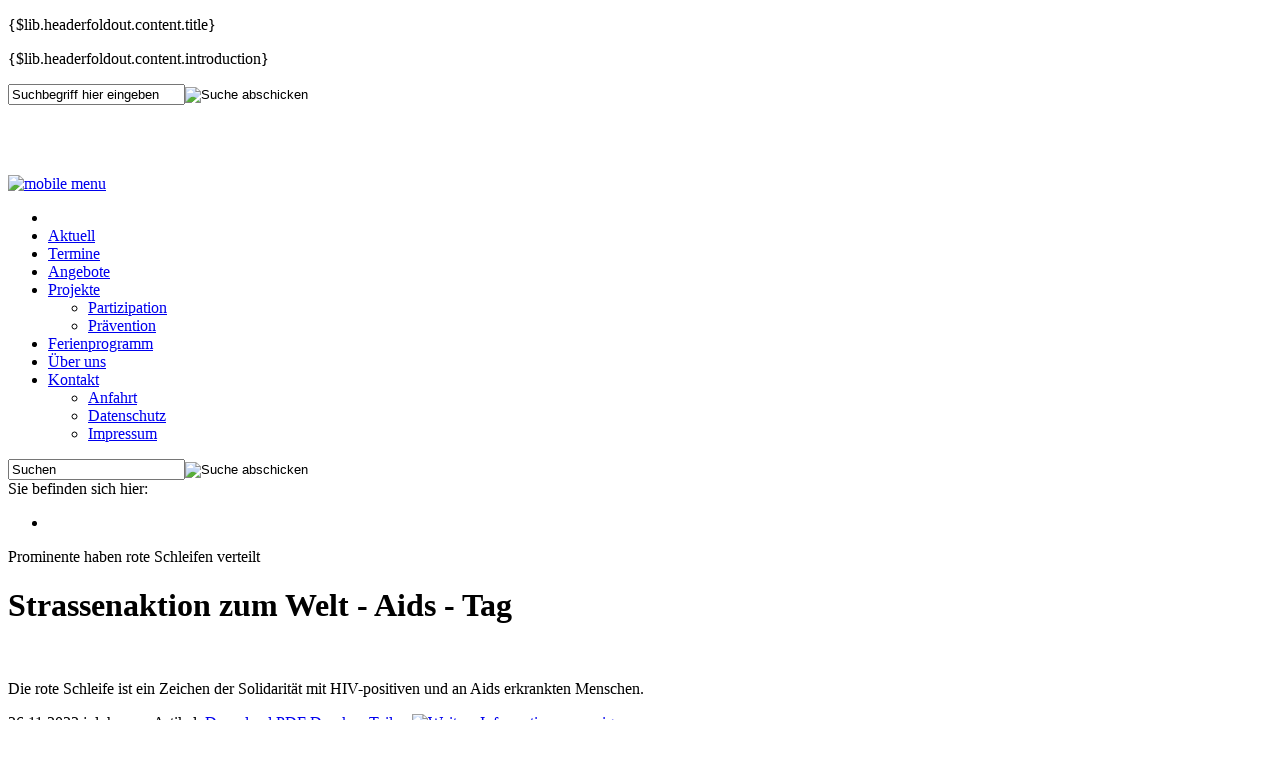

--- FILE ---
content_type: text/html; charset=utf-8
request_url: https://offene-jugendarbeit-nierstein.de/startseite/einzelansicht/news/strassenaktion-zum-welt-aids-tag.html
body_size: 12180
content:
<!DOCTYPE html>
<html lang="de" class="no-js">
<head>

<meta charset="utf-8">
<!-- 
	This website is powered by TYPO3 - inspiring people to share!
	TYPO3 is a free open source Content Management Framework initially created by Kasper Skaarhoj and licensed under GNU/GPL.
	TYPO3 is copyright 1998-2016 of Kasper Skaarhoj. Extensions are copyright of their respective owners.
	Information and contribution at http://typo3.org/
-->


<link rel="shortcut icon" href="/fileadmin/templates/images/favicon.ico" type="image/x-icon; charset=binary">
<link rel="icon" href="/fileadmin/templates/images/favicon.ico" type="image/x-icon; charset=binary">

<meta name="generator" content="TYPO3 CMS">


<link rel="stylesheet" type="text/css" href="/typo3temp/compressor/merged-989c1625eec6259b6e6d564beea37438-b05f6af851ad0a4abda62f21c05f8290.css?1730386926" media="screen">
<link rel="stylesheet" type="text/css" href="/typo3temp/compressor/merged-c6ab86b3b4ea609cf425297692b9b392-9bd62f5db36669089556383371d12644.css?1730386926" media="all">
<link rel="stylesheet" type="text/css" href="/typo3temp/compressor/merged-9aa0c4c39424f54a4fad0854912bb6f4-5f7fed3c296f238ffad2727534408850.css?1730386926" media="print">



<script src="/typo3temp/compressor/merged-03387b25a005a36a4e00c68ba845dee9-1197213a1dbece48b40faf2faf608257.js?1730386926" type="text/javascript"></script>

<script src="/typo3temp/compressor/merged-d5e1e2bfe96a2a49ce3d0b9f863cea1f-659b1611a7c10b597d493c6030bc0066.js?1730387090" type="text/javascript"></script>



<title>Strassenaktion zum Welt - Aids - Tag: EKHN &#448; Evangelische Kirche in Hessen und Nassau</title><meta name="viewport" content="width=device-width; initial-scale=1.0; maximum-scale=1.0;"><link rel="stylesheet" type="text/css" href="/fileadmin/content/jugendarbeit-nierstein/css/style.css" />
<link rel="stylesheet" type="text/css" href="/fileadmin/content/jugendarbeit-nierstein/css/style-mobile.css" />
<title>Einzelansicht - Jugendarbeit Nierstein</title>
<meta name="date" content="2026-01-21" />
<link rel="canonical" href="https://offene-jugendarbeit-nierstein.de/startseite/einzelansicht/news/strassenaktion-zum-welt-aids-tag.html" />
<link rel="stylesheet" type="text/css" href="/fileadmin/sg_cookie_optin/siteroot-428/cookieOptin.css?1683899016" media="all"><script type="application/javascript">var matomoId = 501;</script><script id="cookieOptinData" type="application/json">{"cookieGroups":[{"groupName":"essential","label":"Essentiell","description":"Essentielle Cookies werden f\u00fcr grundlegende Funktionen der Webseite ben\u00f6tigt. Dadurch ist gew\u00e4hrleistet, dass die Webseite einwandfrei funktioniert.","required":true,"cookieData":[{"Name":"be_typo_user","Provider":"TYPO3","Purpose":"Dieser Cookie wird genutzt um festzustellen ob ein Benutzer im TYPO3 Backend eingelogged ist und die Seite bearbeiten darf.","Lifetime":"Ende der Sitzung","index":0,"crdate":"1595594446","tstamp":"1596538398","pseudo":false},{"Name":"fe_typo_user","Provider":"TYPO3","Purpose":"Dieser Cookie wird genutzt um festzustellen ob ein Benutzer im TYPO3 Frontend eingelogged ist und die Seite bearbeiten darf.","Lifetime":"Ende der Sitzung","index":1,"crdate":"1595594446","tstamp":"1596538398","pseudo":false},{"Name":"PHPSESSID","Provider":"PHP","Purpose":"PHP Daten Identifikator, der gesetzt wird wenn die PHP session() Methode benutzt wird.","Lifetime":"Ende der Sitzung","index":2,"crdate":"1595594446","tstamp":"1596538398","pseudo":false},{"Name":"uid","Provider":"EKHN","Purpose":"Notwendig zum sicheren Betrieb der Webseite.","Lifetime":"Ende der Sitzung","index":3,"crdate":"1595594446","tstamp":"1596538398","pseudo":false},{"Name":"cookie_optin","Provider":"TYPO3","Purpose":"Dient zur Speicherung der Cookie Opt-In Einstellungen.","Lifetime":"30 Tage","index":4,"crdate":"1595594446","tstamp":"1665584175","pseudo":false},{"Name":"","Provider":"","Purpose":"","Lifetime":"","index":5,"crdate":"","tstamp":"","pseudo":true}],"scriptData":[],"loadingHTML":"","loadingJavaScript":""},{"groupName":"statistics","label":"Statistik","description":"Cookies zur statistischen Auswertung und Verbesserung des Angebots. Es werden keine personenbezogenen Daten erfasst.","required":false,"cookieData":[{"Name":"_pk_id.501","Provider":"Matomo","Purpose":"Einzigartige Besucher ID.","Lifetime":"13 Monate","index":0,"crdate":"1595594446","tstamp":"1595594446","pseudo":false},{"Name":"_pk_ses.501","Provider":"Matomo","Purpose":"Zur Speicherung kurzfristiger Informationen \u00fcber den Besuch.","Lifetime":"30 Minuten","index":1,"crdate":"1595594446","tstamp":"1595594446","pseudo":false},{"Name":"","Provider":"","Purpose":"","Lifetime":"","index":2,"crdate":"","tstamp":"","pseudo":true}],"scriptData":[{"title":"Matomo","script":"window._paq.push(['rememberCookieConsentGiven', 8760]);","html":"","index":0}],"loadingHTML":"","loadingJavaScript":"\/fileadmin\/sg_cookie_optin\/siteroot-428\/statistics-0.js","crdate":"1595594446","tstamp":"1683898297"},{"groupName":"iframes","label":"Externe Inhalte","description":"Wir ben\u00f6tigen Ihre Zustimmung zur Darstellung externer Medien. Unter Anderem nutzen wir YouTube.\r\nBei der Nutzung von You Tube, das u.U. auch dynamische Google Fonts nachladen kann, werden personenbezogene Daten an Google Ireland Ltd., Gordon House, Barrow Street, Dublin 4, Ireland \u00fcbertragen und k\u00f6nnen in das unsichere Drittland USA (d.h. au\u00dferhalb der Europ\u00e4ischen Union) gelangen. Diese Verarbeitung ist nur mit Ihrer Einwilligung gem\u00e4\u00df \u00a7 6 (2) DSG-EKD (analog Art. 6 Abs. 1 lit. a DSGVO) m\u00f6glich.","required":false,"cookieData":[]}],"cssData":{"color_box":"#FFFFFF","color_headline":"#373737","color_text":"#373737","color_confirmation_background":"#C9FFC9","color_confirmation_text":"#208A20","color_checkbox":"#143D59","color_checkbox_required":"#A5A5A5","color_button_all":"#A5A5A5","color_button_all_hover":"#8848BF","color_button_all_text":"#FFFFFF","color_button_specific":"#A5A5A5","color_button_specific_hover":"#8848BF","color_button_specific_text":"#FFFFFF","color_button_essential":"#A5A5A5","color_button_essential_hover":"#8848BF","color_button_essential_text":"#FFFFFF","color_button_close":"#FFFFFF","color_button_close_hover":"#FFFFFF","color_button_close_text":"#373737","color_list":"#A5A5A5","color_list_text":"#FFFFFF","color_table":"#FFFFFF","color_Table_data_text":"#373737","color_table_header":"#F3F3F3","color_table_header_text":"#373737","color_full_box":"#51277F","color_full_headline":"#FFFFFF","color_full_text":"#FFFFFF","color_full_button_close":"#143D59","color_full_button_close_hover":"#8848BF","color_full_button_close_text":"#FFFFFF","iframe_color_consent_box_background":"#D6D6D6","iframe_color_button_load_one":"#51277F","iframe_color_button_load_one_hover":"#8848BF","iframe_color_button_load_one_text":"#FFFFFF","iframe_color_open_settings":"#373737","banner_color_box":"#DDDDDD","banner_color_text":"#373737","banner_color_link_text":"#373737","banner_color_button_settings":"#A5A5A5","banner_color_button_settings_hover":"#D7D7D7","banner_color_button_settings_text":"#FFFFFF","banner_color_button_accept":"#143D59","banner_color_button_accept_hover":"#2E6B96","banner_color_button_accept_text":"#FFFFFF"},"footerLinks":[],"iFrameGroup":{"groupName":"iframes","label":"Externe Inhalte","description":"Wir ben\u00f6tigen Ihre Zustimmung zur Darstellung externer Medien. Unter Anderem nutzen wir YouTube.\r\nBei der Nutzung von You Tube, das u.U. auch dynamische Google Fonts nachladen kann, werden personenbezogene Daten an Google Ireland Ltd., Gordon House, Barrow Street, Dublin 4, Ireland \u00fcbertragen und k\u00f6nnen in das unsichere Drittland USA (d.h. au\u00dferhalb der Europ\u00e4ischen Union) gelangen. Diese Verarbeitung ist nur mit Ihrer Einwilligung gem\u00e4\u00df \u00a7 6 (2) DSG-EKD (analog Art. 6 Abs. 1 lit. a DSGVO) m\u00f6glich.","required":false,"cookieData":[]},"settings":{"banner_enable":false,"banner_position":0,"banner_show_settings_button":true,"cookie_lifetime":7,"session_only_essential_cookies":false,"iframe_enabled":true,"minify_generated_data":true,"show_button_close":false,"activate_testing_mode":false,"disable_powered_by":true,"disable_for_this_language":false,"set_cookie_for_domain":"","cookiebanner_whitelist_regex":"","banner_show_again_interval":14},"textEntries":{"header":"Datenschutzeinstellungen","description":"Auf unserer Internetseite werden eigene und Drittanbieter-Cookies (Textdateien) verwendet. Diese Cookies werden ben\u00f6tigt, um die Seite technisch zu betreiben, Ihnen einen bestm\u00f6glichen Service zu gew\u00e4hrleisten und die Leistung der Website zu verbessern.<br>\r\n<br>\r\nWir weisen darauf hin, dass einzelne Dienste auf dieser Internetseite m\u00f6glicherweise Informationen in ein unsicheres Drittland \u00fcbermitteln.<br>\r\n<br>\r\nDurch die Nutzung dieser Internetseite erkl\u00e4ren Sie sich hiermit einverstanden. Unter <a href=\"\/meta\/datenschutz.html?disableOptIn=1\" style=\"text-decoration: underline;\" target=\"_blank\">Datenschutz<\/a> erhalten Sie weitere Informationen.","accept_all_text":"Alle Cookies akzeptieren","accept_specific_text":"Speichern & schlie\u00dfen","accept_essential_text":"Nur essentielle Cookies akzeptieren","extend_box_link_text":"Weitere Informationen anzeigen","extend_box_link_text_close":"Weitere Informationen verstecken","extend_table_link_text":"Cookie-Informationen anzeigen","extend_table_link_text_close":"Cookie-Informationen verstecken","cookie_name_text":"Name","cookie_provider_text":"Anbieter","cookie_purpose_text":"Zweck","cookie_lifetime_text":"Laufzeit","iframe_button_allow_all_text":"Alle externen Inhalte dauerhaft erlauben","iframe_button_allow_one_text":"Diesen externen Inhalt einmalig erlauben","iframe_button_load_one_text":"Externen Inhalt einmalig laden","iframe_open_settings_text":"Einstellungen anzeigen","iframe_button_load_one_description":"","banner_button_accept_text":"Akzeptieren","banner_button_settings_text":"Einstellungen","banner_description":"Auf unserer Webseite werden Cookies verwendet. Einige davon werden zwingend ben\u00f6tigt, w\u00e4hrend es uns andere erm\u00f6glichen, Ihre Nutzererfahrung auf unserer Webseite zu verbessern.","save_confirmation_text":"Cookie-Einstellungen erfolgreich gespeichert"},"mustacheData":{"template":{"template_html":"<!--googleoff: index-->\r\n<div class=\"sg-cookie-optin-box\">\r\n\t{{#settings.show_button_close}}\r\n\t\t<span class=\"sg-cookie-optin-box-close-button\">\u2715<\/span>\r\n\t{{\/settings.show_button_close}}\r\n\r\n\t<strong class=\"sg-cookie-optin-box-header\">{{{textEntries.header}}}<\/strong>\r\n\t<p class=\"sg-cookie-optin-box-description\">{{{textEntries.description}}}<\/p>\r\n\r\n\t<ul class=\"sg-cookie-optin-box-cookie-list\">\r\n\t\t{{#cookieGroups}}\r\n\t\t\t<li class=\"sg-cookie-optin-box-cookie-list-item\">\r\n\t\t\t\t<input class=\"sg-cookie-optin-checkbox\"\r\n\t\t\t\t\t   id=\"sg-cookie-optin-{{groupName}}\"\r\n\t\t\t\t\t   type=\"checkbox\"\r\n\t\t\t\t\t   name=\"cookies[]\"\r\n\t\t\t\t\t   value=\"{{groupName}}\"\r\n\t\t\t\t\t   {{#required}}checked=\"1\"{{\/required}}\r\n\t\t\t\t\t   {{#required}}disabled=\"1\"{{\/required}}>\r\n\t\t\t\t<label class=\"sg-cookie-optin-checkbox-label\" for=\"sg-cookie-optin-{{groupName}}\">\r\n\t\t\t\t\t<span>{{{label}}}<\/span>\r\n\t\t\t\t<\/label>\r\n\t\t\t<\/li>\r\n\t\t{{\/cookieGroups}}\r\n\t<\/ul>\r\n\r\n\t<div class=\"sg-cookie-optin-box-button\">\r\n\t\t<button class=\"sg-cookie-optin-box-button-accept-specific\">{{{textEntries.accept_specific_text}}}<\/button>\r\n\t\t<button class=\"sg-cookie-optin-box-button-accept-essential\">{{{textEntries.accept_essential_text}}}<\/button>\r\n\t\t<button class=\"sg-cookie-optin-box-button-accept-all\">{{{textEntries.accept_all_text}}}<\/button>\r\n\t<\/div>\r\n\r\n\t<ul class=\"sg-cookie-optin-box-cookie-detail-list\">\r\n\t\t{{#cookieGroups}}\r\n\t\t\t<li class=\"sg-cookie-optin-box-cookie-detail-list-item\">\r\n\t\t\t\t<strong class=\"sg-cookie-optin-box-cookie-detail-header\">{{{label}}}<\/strong>\r\n\t\t\t\t<p class=\"sg-cookie-optin-box-cookie-detail-description\">{{{description}}}<\/p>\r\n\r\n\t\t\t\t<div class=\"sg-cookie-optin-box-cookie-detail-sublist\">\r\n\t\t\t\t\t<table>\r\n\t\t\t\t\t\t<tbody>\r\n\t\t\t\t\t\t\t{{#cookieData}}\r\n\t\t\t\t\t\t\t\t{{^pseudo}}\r\n\t\t\t\t\t\t\t\t\t{{#index}}<tr class=\"divider\"><td colspan=\"2\">&nbsp;<\/td><\/tr>{{\/index}}\r\n\t\t\t\t\t\t\t\t\t<tr>\r\n\t\t\t\t\t\t\t\t\t\t<th>{{{textEntries.cookie_name_text}}}<\/th>\r\n\t\t\t\t\t\t\t\t\t\t<td>{{{Name}}}<\/td>\r\n\t\t\t\t\t\t\t\t\t<\/tr>\r\n\t\t\t\t\t\t\t\t\t<tr>\r\n\t\t\t\t\t\t\t\t\t\t<th>{{{textEntries.cookie_provider_text}}}<\/th>\r\n\t\t\t\t\t\t\t\t\t\t<td>{{{Provider}}}<\/td>\r\n\t\t\t\t\t\t\t\t\t<\/tr>\r\n\t\t\t\t\t\t\t\t\t<tr>\r\n\t\t\t\t\t\t\t\t\t\t<th>{{{textEntries.cookie_lifetime_text}}}<\/th>\r\n\t\t\t\t\t\t\t\t\t\t<td>{{{Lifetime}}}<\/td>\r\n\t\t\t\t\t\t\t\t\t<\/tr>\r\n\t\t\t\t\t\t\t\t\t<tr>\r\n\t\t\t\t\t\t\t\t\t\t<th>{{{textEntries.cookie_purpose_text}}}<\/th>\r\n\t\t\t\t\t\t\t\t\t\t<td class=\"sg-cookie-optin-box-table-reason\">{{{Purpose}}}<\/td>\r\n\t\t\t\t\t\t\t\t\t<\/tr>\r\n\t\t\t\t\t\t\t\t{{\/pseudo}}\r\n\t\t\t\t\t\t\t{{\/cookieData}}\r\n\t\t\t\t\t\t<\/tbody>\r\n\t\t\t\t\t<\/table>\r\n\t\t\t\t<\/div>\r\n\r\n\t\t\t\t{{#cookieData}}\r\n\t\t\t\t\t{{^index}}<a class=\"sg-cookie-optin-box-sublist-open-more-link\" href=\"#\">{{{textEntries.extend_table_link_text}}}<\/a>{{\/index}}\r\n\t\t\t\t{{\/cookieData}}\r\n\t\t\t<\/li>\r\n\t\t{{\/cookieGroups}}\r\n\t<\/ul>\r\n\r\n\t<div class=\"sg-cookie-optin-box-open-more\">\r\n\t\t<a class=\"sg-cookie-optin-box-open-more-link\" href=\"#\">{{{textEntries.extend_box_link_text}}}<\/a>\r\n\t<\/div>\r\n\r\n\t<div class=\"sg-cookie-optin-box-footer\">\r\n\t\t\t<div class=\"sg-cookie-optin-box-footer-links\">\r\n                             <a class=\"sg-cookie-optin-box-footer-link\" href=\"\/meta\/impressum.html?disableOptIn=1\" target=\"_blank\">Impressum<\/a>\r\n|\r\n                              <a class=\"sg-cookie-optin-box-footer-link\" href=\"\/meta\/datenschutz.html?disableOptIn=1\" target=\"_blank\">Datenschutz<\/a>\r\n\t\t\t<\/div>\r\n\t\t<\/div>\r\n<\/div>\r\n<!--googleon: index-->\r\n","template_overwritten":"1","template_selection":"0","markup":"<!--googleoff: index-->\r\n<div class=\"sg-cookie-optin-box\">\r\n\r\n\t<strong class=\"sg-cookie-optin-box-header\">Datenschutzeinstellungen<\/strong>\r\n\t<p class=\"sg-cookie-optin-box-description\">Auf unserer Internetseite werden eigene und Drittanbieter-Cookies (Textdateien) verwendet. Diese Cookies werden ben\u00f6tigt, um die Seite technisch zu betreiben, Ihnen einen bestm\u00f6glichen Service zu gew\u00e4hrleisten und die Leistung der Website zu verbessern.<br>\r\n<br>\r\nWir weisen darauf hin, dass einzelne Dienste auf dieser Internetseite m\u00f6glicherweise Informationen in ein unsicheres Drittland \u00fcbermitteln.<br>\r\n<br>\r\nDurch die Nutzung dieser Internetseite erkl\u00e4ren Sie sich hiermit einverstanden. Unter <a href=\"\/meta\/datenschutz.html?disableOptIn=1\" style=\"text-decoration: underline;\" target=\"_blank\">Datenschutz<\/a> erhalten Sie weitere Informationen.<\/p>\r\n\r\n\t<ul class=\"sg-cookie-optin-box-cookie-list\">\r\n\t\t\t<li class=\"sg-cookie-optin-box-cookie-list-item\">\r\n\t\t\t\t<input class=\"sg-cookie-optin-checkbox\"\r\n\t\t\t\t\t   id=\"sg-cookie-optin-essential\"\r\n\t\t\t\t\t   type=\"checkbox\"\r\n\t\t\t\t\t   name=\"cookies[]\"\r\n\t\t\t\t\t   value=\"essential\"\r\n\t\t\t\t\t   checked=\"1\"\r\n\t\t\t\t\t   disabled=\"1\">\r\n\t\t\t\t<label class=\"sg-cookie-optin-checkbox-label\" for=\"sg-cookie-optin-essential\">\r\n\t\t\t\t\t<span>Essentiell<\/span>\r\n\t\t\t\t<\/label>\r\n\t\t\t<\/li>\r\n\t\t\t<li class=\"sg-cookie-optin-box-cookie-list-item\">\r\n\t\t\t\t<input class=\"sg-cookie-optin-checkbox\"\r\n\t\t\t\t\t   id=\"sg-cookie-optin-statistics\"\r\n\t\t\t\t\t   type=\"checkbox\"\r\n\t\t\t\t\t   name=\"cookies[]\"\r\n\t\t\t\t\t   value=\"statistics\"\r\n\t\t\t\t\t   \r\n\t\t\t\t\t   >\r\n\t\t\t\t<label class=\"sg-cookie-optin-checkbox-label\" for=\"sg-cookie-optin-statistics\">\r\n\t\t\t\t\t<span>Statistik<\/span>\r\n\t\t\t\t<\/label>\r\n\t\t\t<\/li>\r\n\t\t\t<li class=\"sg-cookie-optin-box-cookie-list-item\">\r\n\t\t\t\t<input class=\"sg-cookie-optin-checkbox\"\r\n\t\t\t\t\t   id=\"sg-cookie-optin-iframes\"\r\n\t\t\t\t\t   type=\"checkbox\"\r\n\t\t\t\t\t   name=\"cookies[]\"\r\n\t\t\t\t\t   value=\"iframes\"\r\n\t\t\t\t\t   \r\n\t\t\t\t\t   >\r\n\t\t\t\t<label class=\"sg-cookie-optin-checkbox-label\" for=\"sg-cookie-optin-iframes\">\r\n\t\t\t\t\t<span>Externe Inhalte<\/span>\r\n\t\t\t\t<\/label>\r\n\t\t\t<\/li>\r\n\t<\/ul>\r\n\r\n\t<div class=\"sg-cookie-optin-box-button\">\r\n\t\t<button class=\"sg-cookie-optin-box-button-accept-specific\">Speichern & schlie\u00dfen<\/button>\r\n\t\t<button class=\"sg-cookie-optin-box-button-accept-essential\">Nur essentielle Cookies akzeptieren<\/button>\r\n\t\t<button class=\"sg-cookie-optin-box-button-accept-all\">Alle Cookies akzeptieren<\/button>\r\n\t<\/div>\r\n\r\n\t<ul class=\"sg-cookie-optin-box-cookie-detail-list\">\r\n\t\t\t<li class=\"sg-cookie-optin-box-cookie-detail-list-item\">\r\n\t\t\t\t<strong class=\"sg-cookie-optin-box-cookie-detail-header\">Essentiell<\/strong>\r\n\t\t\t\t<p class=\"sg-cookie-optin-box-cookie-detail-description\">Essentielle Cookies werden f\u00fcr grundlegende Funktionen der Webseite ben\u00f6tigt. Dadurch ist gew\u00e4hrleistet, dass die Webseite einwandfrei funktioniert.<\/p>\r\n\r\n\t\t\t\t<div class=\"sg-cookie-optin-box-cookie-detail-sublist\">\r\n\t\t\t\t\t<table>\r\n\t\t\t\t\t\t<tbody>\r\n\t\t\t\t\t\t\t\t\t\r\n\t\t\t\t\t\t\t\t\t<tr>\r\n\t\t\t\t\t\t\t\t\t\t<th>Name<\/th>\r\n\t\t\t\t\t\t\t\t\t\t<td>be_typo_user<\/td>\r\n\t\t\t\t\t\t\t\t\t<\/tr>\r\n\t\t\t\t\t\t\t\t\t<tr>\r\n\t\t\t\t\t\t\t\t\t\t<th>Anbieter<\/th>\r\n\t\t\t\t\t\t\t\t\t\t<td>TYPO3<\/td>\r\n\t\t\t\t\t\t\t\t\t<\/tr>\r\n\t\t\t\t\t\t\t\t\t<tr>\r\n\t\t\t\t\t\t\t\t\t\t<th>Laufzeit<\/th>\r\n\t\t\t\t\t\t\t\t\t\t<td>Ende der Sitzung<\/td>\r\n\t\t\t\t\t\t\t\t\t<\/tr>\r\n\t\t\t\t\t\t\t\t\t<tr>\r\n\t\t\t\t\t\t\t\t\t\t<th>Zweck<\/th>\r\n\t\t\t\t\t\t\t\t\t\t<td class=\"sg-cookie-optin-box-table-reason\">Dieser Cookie wird genutzt um festzustellen ob ein Benutzer im TYPO3 Backend eingelogged ist und die Seite bearbeiten darf.<\/td>\r\n\t\t\t\t\t\t\t\t\t<\/tr>\r\n\t\t\t\t\t\t\t\t\t<tr class=\"divider\"><td colspan=\"2\">&nbsp;<\/td><\/tr>\r\n\t\t\t\t\t\t\t\t\t<tr>\r\n\t\t\t\t\t\t\t\t\t\t<th>Name<\/th>\r\n\t\t\t\t\t\t\t\t\t\t<td>fe_typo_user<\/td>\r\n\t\t\t\t\t\t\t\t\t<\/tr>\r\n\t\t\t\t\t\t\t\t\t<tr>\r\n\t\t\t\t\t\t\t\t\t\t<th>Anbieter<\/th>\r\n\t\t\t\t\t\t\t\t\t\t<td>TYPO3<\/td>\r\n\t\t\t\t\t\t\t\t\t<\/tr>\r\n\t\t\t\t\t\t\t\t\t<tr>\r\n\t\t\t\t\t\t\t\t\t\t<th>Laufzeit<\/th>\r\n\t\t\t\t\t\t\t\t\t\t<td>Ende der Sitzung<\/td>\r\n\t\t\t\t\t\t\t\t\t<\/tr>\r\n\t\t\t\t\t\t\t\t\t<tr>\r\n\t\t\t\t\t\t\t\t\t\t<th>Zweck<\/th>\r\n\t\t\t\t\t\t\t\t\t\t<td class=\"sg-cookie-optin-box-table-reason\">Dieser Cookie wird genutzt um festzustellen ob ein Benutzer im TYPO3 Frontend eingelogged ist und die Seite bearbeiten darf.<\/td>\r\n\t\t\t\t\t\t\t\t\t<\/tr>\r\n\t\t\t\t\t\t\t\t\t<tr class=\"divider\"><td colspan=\"2\">&nbsp;<\/td><\/tr>\r\n\t\t\t\t\t\t\t\t\t<tr>\r\n\t\t\t\t\t\t\t\t\t\t<th>Name<\/th>\r\n\t\t\t\t\t\t\t\t\t\t<td>PHPSESSID<\/td>\r\n\t\t\t\t\t\t\t\t\t<\/tr>\r\n\t\t\t\t\t\t\t\t\t<tr>\r\n\t\t\t\t\t\t\t\t\t\t<th>Anbieter<\/th>\r\n\t\t\t\t\t\t\t\t\t\t<td>PHP<\/td>\r\n\t\t\t\t\t\t\t\t\t<\/tr>\r\n\t\t\t\t\t\t\t\t\t<tr>\r\n\t\t\t\t\t\t\t\t\t\t<th>Laufzeit<\/th>\r\n\t\t\t\t\t\t\t\t\t\t<td>Ende der Sitzung<\/td>\r\n\t\t\t\t\t\t\t\t\t<\/tr>\r\n\t\t\t\t\t\t\t\t\t<tr>\r\n\t\t\t\t\t\t\t\t\t\t<th>Zweck<\/th>\r\n\t\t\t\t\t\t\t\t\t\t<td class=\"sg-cookie-optin-box-table-reason\">PHP Daten Identifikator, der gesetzt wird wenn die PHP session() Methode benutzt wird.<\/td>\r\n\t\t\t\t\t\t\t\t\t<\/tr>\r\n\t\t\t\t\t\t\t\t\t<tr class=\"divider\"><td colspan=\"2\">&nbsp;<\/td><\/tr>\r\n\t\t\t\t\t\t\t\t\t<tr>\r\n\t\t\t\t\t\t\t\t\t\t<th>Name<\/th>\r\n\t\t\t\t\t\t\t\t\t\t<td>uid<\/td>\r\n\t\t\t\t\t\t\t\t\t<\/tr>\r\n\t\t\t\t\t\t\t\t\t<tr>\r\n\t\t\t\t\t\t\t\t\t\t<th>Anbieter<\/th>\r\n\t\t\t\t\t\t\t\t\t\t<td>EKHN<\/td>\r\n\t\t\t\t\t\t\t\t\t<\/tr>\r\n\t\t\t\t\t\t\t\t\t<tr>\r\n\t\t\t\t\t\t\t\t\t\t<th>Laufzeit<\/th>\r\n\t\t\t\t\t\t\t\t\t\t<td>Ende der Sitzung<\/td>\r\n\t\t\t\t\t\t\t\t\t<\/tr>\r\n\t\t\t\t\t\t\t\t\t<tr>\r\n\t\t\t\t\t\t\t\t\t\t<th>Zweck<\/th>\r\n\t\t\t\t\t\t\t\t\t\t<td class=\"sg-cookie-optin-box-table-reason\">Notwendig zum sicheren Betrieb der Webseite.<\/td>\r\n\t\t\t\t\t\t\t\t\t<\/tr>\r\n\t\t\t\t\t\t\t\t\t<tr class=\"divider\"><td colspan=\"2\">&nbsp;<\/td><\/tr>\r\n\t\t\t\t\t\t\t\t\t<tr>\r\n\t\t\t\t\t\t\t\t\t\t<th>Name<\/th>\r\n\t\t\t\t\t\t\t\t\t\t<td>cookie_optin<\/td>\r\n\t\t\t\t\t\t\t\t\t<\/tr>\r\n\t\t\t\t\t\t\t\t\t<tr>\r\n\t\t\t\t\t\t\t\t\t\t<th>Anbieter<\/th>\r\n\t\t\t\t\t\t\t\t\t\t<td>TYPO3<\/td>\r\n\t\t\t\t\t\t\t\t\t<\/tr>\r\n\t\t\t\t\t\t\t\t\t<tr>\r\n\t\t\t\t\t\t\t\t\t\t<th>Laufzeit<\/th>\r\n\t\t\t\t\t\t\t\t\t\t<td>30 Tage<\/td>\r\n\t\t\t\t\t\t\t\t\t<\/tr>\r\n\t\t\t\t\t\t\t\t\t<tr>\r\n\t\t\t\t\t\t\t\t\t\t<th>Zweck<\/th>\r\n\t\t\t\t\t\t\t\t\t\t<td class=\"sg-cookie-optin-box-table-reason\">Dient zur Speicherung der Cookie Opt-In Einstellungen.<\/td>\r\n\t\t\t\t\t\t\t\t\t<\/tr>\r\n\t\t\t\t\t\t<\/tbody>\r\n\t\t\t\t\t<\/table>\r\n\t\t\t\t<\/div>\r\n\r\n\t\t\t\t\t<a class=\"sg-cookie-optin-box-sublist-open-more-link\" href=\"#\">Cookie-Informationen anzeigen<\/a>\r\n\t\t\t\t\t\r\n\t\t\t\t\t\r\n\t\t\t\t\t\r\n\t\t\t\t\t\r\n\t\t\t\t\t\r\n\t\t\t<\/li>\r\n\t\t\t<li class=\"sg-cookie-optin-box-cookie-detail-list-item\">\r\n\t\t\t\t<strong class=\"sg-cookie-optin-box-cookie-detail-header\">Statistik<\/strong>\r\n\t\t\t\t<p class=\"sg-cookie-optin-box-cookie-detail-description\">Cookies zur statistischen Auswertung und Verbesserung des Angebots. Es werden keine personenbezogenen Daten erfasst.<\/p>\r\n\r\n\t\t\t\t<div class=\"sg-cookie-optin-box-cookie-detail-sublist\">\r\n\t\t\t\t\t<table>\r\n\t\t\t\t\t\t<tbody>\r\n\t\t\t\t\t\t\t\t\t\r\n\t\t\t\t\t\t\t\t\t<tr>\r\n\t\t\t\t\t\t\t\t\t\t<th>Name<\/th>\r\n\t\t\t\t\t\t\t\t\t\t<td>_pk_id.501<\/td>\r\n\t\t\t\t\t\t\t\t\t<\/tr>\r\n\t\t\t\t\t\t\t\t\t<tr>\r\n\t\t\t\t\t\t\t\t\t\t<th>Anbieter<\/th>\r\n\t\t\t\t\t\t\t\t\t\t<td>Matomo<\/td>\r\n\t\t\t\t\t\t\t\t\t<\/tr>\r\n\t\t\t\t\t\t\t\t\t<tr>\r\n\t\t\t\t\t\t\t\t\t\t<th>Laufzeit<\/th>\r\n\t\t\t\t\t\t\t\t\t\t<td>13 Monate<\/td>\r\n\t\t\t\t\t\t\t\t\t<\/tr>\r\n\t\t\t\t\t\t\t\t\t<tr>\r\n\t\t\t\t\t\t\t\t\t\t<th>Zweck<\/th>\r\n\t\t\t\t\t\t\t\t\t\t<td class=\"sg-cookie-optin-box-table-reason\">Einzigartige Besucher ID.<\/td>\r\n\t\t\t\t\t\t\t\t\t<\/tr>\r\n\t\t\t\t\t\t\t\t\t<tr class=\"divider\"><td colspan=\"2\">&nbsp;<\/td><\/tr>\r\n\t\t\t\t\t\t\t\t\t<tr>\r\n\t\t\t\t\t\t\t\t\t\t<th>Name<\/th>\r\n\t\t\t\t\t\t\t\t\t\t<td>_pk_ses.501<\/td>\r\n\t\t\t\t\t\t\t\t\t<\/tr>\r\n\t\t\t\t\t\t\t\t\t<tr>\r\n\t\t\t\t\t\t\t\t\t\t<th>Anbieter<\/th>\r\n\t\t\t\t\t\t\t\t\t\t<td>Matomo<\/td>\r\n\t\t\t\t\t\t\t\t\t<\/tr>\r\n\t\t\t\t\t\t\t\t\t<tr>\r\n\t\t\t\t\t\t\t\t\t\t<th>Laufzeit<\/th>\r\n\t\t\t\t\t\t\t\t\t\t<td>30 Minuten<\/td>\r\n\t\t\t\t\t\t\t\t\t<\/tr>\r\n\t\t\t\t\t\t\t\t\t<tr>\r\n\t\t\t\t\t\t\t\t\t\t<th>Zweck<\/th>\r\n\t\t\t\t\t\t\t\t\t\t<td class=\"sg-cookie-optin-box-table-reason\">Zur Speicherung kurzfristiger Informationen \u00fcber den Besuch.<\/td>\r\n\t\t\t\t\t\t\t\t\t<\/tr>\r\n\t\t\t\t\t\t<\/tbody>\r\n\t\t\t\t\t<\/table>\r\n\t\t\t\t<\/div>\r\n\r\n\t\t\t\t\t<a class=\"sg-cookie-optin-box-sublist-open-more-link\" href=\"#\">Cookie-Informationen anzeigen<\/a>\r\n\t\t\t\t\t\r\n\t\t\t\t\t\r\n\t\t\t<\/li>\r\n\t\t\t<li class=\"sg-cookie-optin-box-cookie-detail-list-item\">\r\n\t\t\t\t<strong class=\"sg-cookie-optin-box-cookie-detail-header\">Externe Inhalte<\/strong>\r\n\t\t\t\t<p class=\"sg-cookie-optin-box-cookie-detail-description\">Wir ben\u00f6tigen Ihre Zustimmung zur Darstellung externer Medien. Unter Anderem nutzen wir YouTube.\r\nBei der Nutzung von You Tube, das u.U. auch dynamische Google Fonts nachladen kann, werden personenbezogene Daten an Google Ireland Ltd., Gordon House, Barrow Street, Dublin 4, Ireland \u00fcbertragen und k\u00f6nnen in das unsichere Drittland USA (d.h. au\u00dferhalb der Europ\u00e4ischen Union) gelangen. Diese Verarbeitung ist nur mit Ihrer Einwilligung gem\u00e4\u00df \u00a7 6 (2) DSG-EKD (analog Art. 6 Abs. 1 lit. a DSGVO) m\u00f6glich.<\/p>\r\n\r\n\t\t\t\t<div class=\"sg-cookie-optin-box-cookie-detail-sublist\">\r\n\t\t\t\t\t<table>\r\n\t\t\t\t\t\t<tbody>\r\n\t\t\t\t\t\t<\/tbody>\r\n\t\t\t\t\t<\/table>\r\n\t\t\t\t<\/div>\r\n\r\n\t\t\t<\/li>\r\n\t<\/ul>\r\n\r\n\t<div class=\"sg-cookie-optin-box-open-more\">\r\n\t\t<a class=\"sg-cookie-optin-box-open-more-link\" href=\"#\">Weitere Informationen anzeigen<\/a>\r\n\t<\/div>\r\n\r\n\t<div class=\"sg-cookie-optin-box-footer\">\r\n\t\t\t<div class=\"sg-cookie-optin-box-footer-links\">\r\n                             <a class=\"sg-cookie-optin-box-footer-link\" href=\"\/meta\/impressum.html?disableOptIn=1\" target=\"_blank\">Impressum<\/a>\r\n|\r\n                              <a class=\"sg-cookie-optin-box-footer-link\" href=\"\/meta\/datenschutz.html?disableOptIn=1\" target=\"_blank\">Datenschutz<\/a>\r\n\t\t\t<\/div>\r\n\t\t<\/div>\r\n<\/div>\r\n<!--googleon: index-->\r\n"},"banner":{"banner_html":"<div class=\"sg-cookie-optin-banner {{^settings.banner_position}}sg-cookie-optin-banner-bottom{{\/settings.banner_position}}\">\n\t<div class=\"sg-cookie-optin-box\">\n\t\t<div class=\"sg-cookie-optin-banner-content\">\n\t\t\t<p class=\"sg-cookie-optin-banner-description\">\n\t\t\t\t{{{textEntries.banner_description}}}\n\n\t\t\t\t{{#footerLinks}}\n\t\t\t\t\t{{#index}}\n\t\t\t\t\t\t(\n\t\t\t\t\t{{\/index}}\n\t\t\t\t{{\/footerLinks}}\n\n\t\t\t\t{{#footerLinks}}\n\t\t\t\t\t{{#index}}\n\t\t\t\t\t\t<span class=\"sg-cookie-optin-box-footer-divider\"> | <\/span>\n\t\t\t\t\t{{\/index}}\n\n\t\t\t\t\t<a class=\"sg-cookie-optin-box-footer-link\" href=\"{{url}}\" target=\"_blank\">{{{name}}}<\/a>\n\t\t\t\t{{\/footerLinks}}\n\n\t\t\t\t{{#footerLinks}}\n\t\t\t\t\t{{#index}}\n\t\t\t\t\t\t)\n\t\t\t\t\t{{\/index}}\n\t\t\t\t{{\/footerLinks}}\n\t\t\t<\/p>\n\n\t\t\t<div class=\"sg-cookie-optin-banner-button\">\n\t\t\t\t{{#settings.banner_show_settings_button}}\n\t\t\t\t\t<button class=\"sg-cookie-optin-banner-button-settings\">{{{textEntries.banner_button_settings_text}}}<\/button>\n\t\t\t\t{{\/settings.banner_show_settings_button}}\n\n\t\t\t\t<button class=\"sg-cookie-optin-banner-button-accept\">{{{textEntries.banner_button_accept_text}}}<\/button>\n\t\t\t<\/div>\n\t\t<\/div>\n\t<\/div>\n<\/div>\n","banner_overwritten":"0","banner_selection":"0","markup":"<div class=\"sg-cookie-optin-banner sg-cookie-optin-banner-bottom\">\n\t<div class=\"sg-cookie-optin-box\">\n\t\t<div class=\"sg-cookie-optin-banner-content\">\n\t\t\t<p class=\"sg-cookie-optin-banner-description\">\n\t\t\t\tAuf unserer Webseite werden Cookies verwendet. Einige davon werden zwingend ben\u00f6tigt, w\u00e4hrend es uns andere erm\u00f6glichen, Ihre Nutzererfahrung auf unserer Webseite zu verbessern.\n\n\n\n\t\t\t<\/p>\n\n\t\t\t<div class=\"sg-cookie-optin-banner-button\">\n\t\t\t\t\t<button class=\"sg-cookie-optin-banner-button-settings\">Einstellungen<\/button>\n\n\t\t\t\t<button class=\"sg-cookie-optin-banner-button-accept\">Akzeptieren<\/button>\n\t\t\t<\/div>\n\t\t<\/div>\n\t<\/div>\n<\/div>\n"},"iframe":{"iframe_html":"<div class=\"sg-cookie-optin-box\">\r\n\t{{#settings.show_button_close}}\r\n\t\t<span class=\"sg-cookie-optin-box-close-button\">\u2715<\/span>\r\n\t{{\/settings.show_button_close}}\r\n\r\n\t<strong class=\"sg-cookie-optin-box-header\">{{{iFrameGroup.label}}}<\/strong>\r\n\t<p class=\"sg-cookie-optin-box-description\">{{{iFrameGroup.description}}}<\/p>\r\n\r\n\t<div class=\"sg-cookie-optin-box-button\">\r\n\t\t<button class=\"sg-cookie-optin-box-button-accept-all\" style=\"background-color: #A5A5A5;\">{{{textEntries.iframe_button_allow_all_text}}}<\/button>\r\n\t\t<button class=\"sg-cookie-optin-box-button-accept-specific\" style=\"background-color: #A5A5A5;\">{{{textEntries.iframe_button_allow_one_text}}}<\/button>\r\n\t\t<button onClick=\"SgCookieOptin.hideCookieOptIn(); return false;\" style=\"display: block; width: 100%; cursor: pointer; padding: 10px 0; margin: 0 0 10px 0; color: #FFF; font-size: 16px; text-align: center; background-color: #A5A5A5; border-radius: 5px;\">Abbrechen<\/button>\r\n\t<\/div>\r\n\r\n\t<p class=\"sg-cookie-optin-box-flash-message\"><\/p>\r\n\r\n\t<div class=\"sg-cookie-optin-box-footer\">\r\n\r\n\t\t<div class=\"sg-cookie-optin-box-footer-links\">\r\n\t\t\t<div class=\"sg-cookie-optin-box-footer-links\">\r\n                             <a class=\"sg-cookie-optin-box-footer-link\" href=\"\/meta\/impressum.html?disableOptIn=1\" target=\"_blank\">Impressum<\/a>\r\n|\r\n                              <a class=\"sg-cookie-optin-box-footer-link\" href=\"\/meta\/datenschutz.html?disableOptIn=1\" target=\"_blank\">Datenschutz<\/a>\r\n\t\t\t<\/div>\r\n\t\t\t{{#footerLinks}}\r\n\t\t\t{{#index}}\r\n\t\t\t<span class=\"sg-cookie-optin-box-footer-divider\"> | <\/span>\r\n\t\t\t{{\/index}}\r\n\t\t\t<a class=\"sg-cookie-optin-box-footer-link\" href=\"{{url}}\" target=\"_blank\">{{{name}}}<\/a>\r\n\t\t\t{{\/footerLinks}}\r\n\t\t<\/div>\r\n\t<\/div>\r\n<\/div>","iframe_overwritten":"1","iframe_selection":"0","markup":"<div class=\"sg-cookie-optin-box\">\r\n\r\n\t<strong class=\"sg-cookie-optin-box-header\">Externe Inhalte<\/strong>\r\n\t<p class=\"sg-cookie-optin-box-description\">Wir ben\u00f6tigen Ihre Zustimmung zur Darstellung externer Medien. Unter Anderem nutzen wir YouTube.\r\nBei der Nutzung von You Tube, das u.U. auch dynamische Google Fonts nachladen kann, werden personenbezogene Daten an Google Ireland Ltd., Gordon House, Barrow Street, Dublin 4, Ireland \u00fcbertragen und k\u00f6nnen in das unsichere Drittland USA (d.h. au\u00dferhalb der Europ\u00e4ischen Union) gelangen. Diese Verarbeitung ist nur mit Ihrer Einwilligung gem\u00e4\u00df \u00a7 6 (2) DSG-EKD (analog Art. 6 Abs. 1 lit. a DSGVO) m\u00f6glich.<\/p>\r\n\r\n\t<div class=\"sg-cookie-optin-box-button\">\r\n\t\t<button class=\"sg-cookie-optin-box-button-accept-all\" style=\"background-color: #A5A5A5;\">Alle externen Inhalte dauerhaft erlauben<\/button>\r\n\t\t<button class=\"sg-cookie-optin-box-button-accept-specific\" style=\"background-color: #A5A5A5;\">Diesen externen Inhalt einmalig erlauben<\/button>\r\n\t\t<button onClick=\"SgCookieOptin.hideCookieOptIn(); return false;\" style=\"display: block; width: 100%; cursor: pointer; padding: 10px 0; margin: 0 0 10px 0; color: #FFF; font-size: 16px; text-align: center; background-color: #A5A5A5; border-radius: 5px;\">Abbrechen<\/button>\r\n\t<\/div>\r\n\r\n\t<p class=\"sg-cookie-optin-box-flash-message\"><\/p>\r\n\r\n\t<div class=\"sg-cookie-optin-box-footer\">\r\n\r\n\t\t<div class=\"sg-cookie-optin-box-footer-links\">\r\n\t\t\t<div class=\"sg-cookie-optin-box-footer-links\">\r\n                             <a class=\"sg-cookie-optin-box-footer-link\" href=\"\/meta\/impressum.html?disableOptIn=1\" target=\"_blank\">Impressum<\/a>\r\n|\r\n                              <a class=\"sg-cookie-optin-box-footer-link\" href=\"\/meta\/datenschutz.html?disableOptIn=1\" target=\"_blank\">Datenschutz<\/a>\r\n\t\t\t<\/div>\r\n\t\t<\/div>\r\n\t<\/div>\r\n<\/div>"},"iframeReplacement":{"iframe_replacement_html":"<div>\r\n<strong style=\"text-decoration: underline;\">Ihre Zustimmung ist erforderlich<\/strong>\r\n<p class=\"sg-cookie-optin-box-description\" style=\"text-align: left; margin-top: 0;\">\r\nUm externe Inhalte anzeigen zu k\u00f6nnen, ben\u00f6tigen wir aus Datenschutzgr\u00fcnden Ihre Zustimmung! Weiteres entnehmen Sie bitte unserer <a class=\"sg-cookie-optin-box-footer-link\" href=\"\/meta\/datenschutz.html?disableOptIn=1\" target=\"_blank\" style=\"font-size: unset;\">Datenschutzerkl\u00e4rung<\/a>\r\n<\/p><\/div>\r\n<button class=\"sg-cookie-optin-iframe-consent-accept\" style=\"padding: 10px;\">{{{textEntries.iframe_button_load_one_text}}}<\/button>\r\n<a class=\"sg-cookie-optin-iframe-consent-link\" style=\"padding: 0;\">{{{textEntries.iframe_open_settings_text}}}<\/a>","iframe_replacement_overwritten":"1","iframe_replacement_selection":"0","markup":"<div>\r\n<strong style=\"text-decoration: underline;\">Ihre Zustimmung ist erforderlich<\/strong>\r\n<p class=\"sg-cookie-optin-box-description\" style=\"text-align: left; margin-top: 0;\">\r\nUm externe Inhalte anzeigen zu k\u00f6nnen, ben\u00f6tigen wir aus Datenschutzgr\u00fcnden Ihre Zustimmung! Weiteres entnehmen Sie bitte unserer <a class=\"sg-cookie-optin-box-footer-link\" href=\"\/meta\/datenschutz.html?disableOptIn=1\" target=\"_blank\" style=\"font-size: unset;\">Datenschutzerkl\u00e4rung<\/a>\r\n<\/p><\/div>\r\n<button class=\"sg-cookie-optin-iframe-consent-accept\" style=\"padding: 10px;\">Externen Inhalt einmalig laden<\/button>\r\n<a class=\"sg-cookie-optin-iframe-consent-link\" style=\"padding: 0;\">Einstellungen anzeigen<\/a>"},"iframeWhitelist":{"iframe_whitelist_regex":"^https:\\\/\\\/www\\.google\\.com\\\/recaptcha\\\/\r\n^https:\\\/\\\/(.*)\\.ekhn\\.de\r\n^https:\\\/\\\/ekhn\\.de\r\n^https:\\\/\\\/(.*)\\.twingle\\.de\r\n^https:\\\/\\\/app\\.iiq-check\\.de","iframe_whitelist_overwritten":"1","iframe_whitelist_selection":"0","markup":"^https:\\\/\\\/www\\.google\\.com\\\/recaptcha\\\/\r\n^https:\\\/\\\/(.*)\\.ekhn\\.de\r\n^https:\\\/\\\/ekhn\\.de\r\n^https:\\\/\\\/(.*)\\.twingle\\.de\r\n^https:\\\/\\\/app\\.iiq-check\\.de"}}}</script><script src="/fileadmin/sg_cookie_optin/siteroot-428/cookieOptin.js" type="text/javascript" data-ignore="1"></script>


</head>
<body id="deanery" class="ekhn" style="background-image: url('//offene-jugendarbeit-nierstein.de/fileadmin/content/jugendarbeit-nierstein/layout/background.jpg');background-repeat: no-repeat;background-attachment: fixed;">


	<div class="wrapper">
		<div class="header-foldout"><p>{$lib.headerfoldout.content.title}</p><a class="close-header-foldout"></a><div class="col1">{$lib.headerfoldout.content.introduction}</div><div class="col2"><ul></ul></div></div>
		<div class="metamenu"><script type="text/javascript">/*&lt;![CDATA[*/var tx_solr_suggestUrl = 'https://offene-jugendarbeit-nierstein.de/?eID=tx_solr_suggest&id=55717';/*]]&gt;*/</script><form action="/meta/suche.html" class="search" accept-charset="utf-8"><input type="text" name="q" class="tx-solr-q ui-autocomplete-input" value="Suchbegriff hier eingeben" /><input type="image" src="/fileadmin/templates/images/icon-submit.gif" alt="Suche abschicken" /></form>
<p class="socialmedia">
	<!-- <a href="//www.youtube.com" title="Youtube" class="youtube" target="_blank"></a> -->
	<a href="https://www.facebook.com/offene.jugendarbeit.nierstein" title="Facebook" class="facebook" target="_blank"></a>
	<!-- <a href="https://twitter.com" title="Twitter" class="twitter" target="_blank"></a> -->
	<!-- <a href="//www.instagram.com" title="Instagram" class="instagram" target="_blank"></a> -->
</p>
  <!-- <a href="/leichte-sprache.html" title="Leichte Sprache" class="leichte-sprache">Leichte Sprache</a> --><a href="http://www.ekhn.de/home.html" title="Evangelische Kirche in Hessen und Nassau" class="logo-small"><img src="/fileadmin/content/jugendarbeit-nierstein/layout/logo-ekhn.png" width="134" height="40"   alt="" ></a></div>
		<div class="header-menu-wrapper"><header class="header"><div class="logo-area"><a href="/startseite.html" title="Startseite"><img src="/fileadmin/content/jugendarbeit-nierstein/layout/offene-jugendarbeit-nierstein.png" width="1020" height="260"   alt="" ></a></div><div class="header-image"><img src="/fileadmin/_processed_/csm_Headerbild_Startseite_1020x260_98fd0cd5a7.jpg" width="510" height="130"   alt="" ></div></header>
		<a href="#" id="mobilemenu"><span><img src="/fileadmin/content/jugendarbeit-nierstein/layout/icon-burger.png" alt="mobile menu" /></span></a><div id="navbar"> <nav id="mainmenu" class="mainmenu" role="navigation"><ul><li class="home"><a href="/startseite.html" title="Home" class="home-active"></a></li><li id="menuitem-55733"><a title="click to close" class="less" href="#"></a><a title="click to open" class="more" href="#menuitem-55733"></a><a href="/aktuell.html" title="Aktuell">Aktuell</a></li><li id="menuitem-55711"><a title="click to close" class="less" href="#"></a><a title="click to open" class="more" href="#menuitem-55711"></a><a href="/termine.html" title="Termine">Termine</a></li><li id="menuitem-55740"><a title="click to close" class="less" href="#"></a><a title="click to open" class="more" href="#menuitem-55740"></a><a href="/angebote.html" title="Angebote">Angebote</a></li><li id="menuitem-56412"><a title="click to close" class="less" href="#"></a><a title="click to open" class="more" href="#menuitem-56412"></a><a href="/projekte.html" title="Projekte">Projekte</a><ul><li><a href="/projekte/partizipation.html" title="Partizipation">Partizipation</a></li><li><a href="/projekte/praevention.html" title="Prävention">Prävention</a></li></ul></li><li id="menuitem-56689"><a title="click to close" class="less" href="#"></a><a title="click to open" class="more" href="#menuitem-56689"></a><a href="/ferienprogramm.html" title="Ferienprogramm">Ferienprogramm</a></li><li id="menuitem-56413"><a title="click to close" class="less" href="#"></a><a title="click to open" class="more" href="#menuitem-56413"></a><a href="/ueber-uns.html" title="Über uns">Über uns</a></li><li id="menuitem-56414"><a title="click to close" class="less" href="#"></a><a title="click to open" class="more" href="#menuitem-56414"></a><a href="/kontakt.html" title="Kontakt">Kontakt</a><ul><li><a href="/kontakt/anfahrt.html" title="Anfahrt">Anfahrt</a></li><li><a href="/meta/datenschutz.html" title="Datenschutz">Datenschutz</a></li><li><a href="/meta/impressum.html" title="Impressum">Impressum</a></li></ul></li></ul></nav><form action="/meta/suche.html" class="mobilesearch" accept-charset="utf-8"><input type="text" name="q" class="tx-solr-q ui-autocomplete-input" value="Suchen"><input type="image" src="/fileadmin/templates/images/icon-submit.gif" alt="Suche abschicken"></form></div></div>

		<div id="content">
			<nav class="breadcrumb"><span>Sie befinden sich hier:</span><ul><li><a href="/startseite.html" title="Startseite"><img src="/fileadmin/templates/images/icon-breadcrumb-home.gif" width="11" height="10"   alt="" ></a></li></ul></nav>
			<div class="main">
				<!--TYPO3SEARCH_begin--><!--DMAILER_SECTION_BOUNDARY_--><a id="c216529" name="c216529" class="jumptarget"></a><div class="csc-default layout-0">

<div class="news-single-item">
		


	
			
				<p class="subtitle">Prominente haben rote Schleifen verteilt </p>
			
			<h1>Strassenaktion zum Welt - Aids - Tag</h1>
			
				<span class="image-wrapper"><span class="image-wrapper-copyright"></span><img src="/fileadmin/_processed_/csm_rote_Schleife3_571d964863.jpg" width="540" height="250" title="" alt="" /></span>
			
			<p class="news-teaser">Die rote Schleife ist ein Zeichen der Solidarität mit HIV-positiven und an Aids erkrankten Menschen. </p>
			<p class="article-info">
	<span class="date">26.11.2022</span>
	<span class="name">j_lohmann</span>
	<span class="functions">
		Artikel:
		<a href="/nc/pdf/startseite/einzelansicht/news/strassenaktion-zum-welt-aids-tag.html?cHash=4c21fb9f91c553a1296706191ac2099e&amp;content=0" rel="nofollow">Download PDF</a>
		<a href="/nc/print/startseite/einzelansicht/news/strassenaktion-zum-welt-aids-tag.html?cHash=64037ae13e9c461a3012dc1f4cc799f3&amp;content=0" target="FEopenLink" onclick="vHWin=window.open('\/nc\/print\/startseite\/einzelansicht\/news\/strassenaktion-zum-welt-aids-tag.html?cHash=64037ae13e9c461a3012dc1f4cc799f3\u0026content=0','FEopenLink','status=0,menubar=1,scrollbars=1,location=0,toolbar=0,width=710,height=600');vHWin.focus();return false;" rel="nofollow">Drucken</a>
		<a href="#" class="shareNews">Teilen</a>
		<a class="article-info" title="Weitere Informationen anzeigen" href="#"><img alt="Weitere Informationen anzeigen" src="/fileadmin/templates/images/icon-plus.gif" width="10" height="10" /></a>
	</span>
</p>
<div class="article-info-opened" style="display:none">
	<p><span class="label">Autor:</span> Josiane Lohmann</p>
	<p class="categories"><span class="label">Kategorie:</span>
<a href="http://www.ekhn.de/aktuell/nachrichten/kategorie/jugendarbeit-nierstein.html">Jugendarbeit Nierstein</a>
<!--<bm:sort titel="Jugendarbeit Nierstein" />-->


</p>
	
	<p><span class="label">Bildrechte:</span> </p>
	
</div>

			
				

	<!-- media files -->
    
<div class="bildergalerie">
<h2>Bildergalerie</h2>
		<!--<a class="article-gallery-start" href="#" title="Galerie ansehen">
			<img alt="Galerie ansehen" src="/typo3conf/ext/ekhn_article/Resources/Public/Images/show-gallery.gif" width="75" height="47" />
			Galerie ansehen (2 Bilder
			)
		</a>-->
        <!--      <div class="jcarousel-wrapper">
             <div class="jcarousel" data-jcarousel="true"-->

        <div id="thumbnails">
             <div class="thumbnailArrows">
                 <img src="/fileadmin/content/fancy_nav_left.png" id="Tleft"/>
             </div>
             <div id="window">
                 <div id="imageHolder">
                 <script type="text/javascript">
                 
                 jQuery(document).ready(function() {

                     //setting the width of the imageHolder
                     jQuery('#imageHolder').css('width', 1000);// images.length * 40);

                     //adding images to the thumbnails
                     /*jQuery.each(images, function(index, value) {
                     jQuery('#imageHolder').append('<img src="' + value + '" />');
                     });*/


                     beginNow = setInterval(forwardImage, 4000);
                     //adding first description
                     //jQuery('#description').html(descriptions[0]);


                     //Hovering Over Thumbnail Navigation
                     jQuery('.thumbnailArrows').hover(function() {
                     var whiches = jQuery(this).children('img').attr('id');
                     if (whiches == 'Tleft') {
                     movingThumbs(2000, '+');
                     }
                     else {
                     movingThumbs(2000, '-');
                     }
                     }, function() {
                     jQuery('#imageHolder').stop();
                     });


                     //Function for Thumbnails Moving
                     function movingThumbs(speed, direction) {
                     var currentLeft = jQuery('#imageHolder').position().left;
                     //figure out how far to go left - only for right arrow
                     var moving = jQuery('#imageHolder').width() - (Math.abs(jQuery('#imageHolder').position().left) + jQuery('#window').width());
                     if (currentLeft == 0 && direction == '+') {
                     //do nothing
                     } else if (Math.abs(jQuery('#imageHolder').position().left) + jQuery('#window').width() >= jQuery('#imageHolder').width() && direction == '-') {
                     //do nothing
                     } else if (direction == '+' && currentLeft != 0) {
                     jQuery('#imageHolder').animate({
                     left: 0,
                     }, speed);
                     } else {

                     jQuery('#imageHolder').animate({
                     left: '+='+direction + moving,
                     }, speed);
                     }
                     }

                     //Clicking Thumbnail functionality
                     jQuery('#imageHolder img').click(function() {
                     var newImage = jQuery(this).attr('src');
                     jQuery.each(images, function(index, value) {
                     if (value == newImage) {
                     descriptionChange(index);
                     changeImage(index);
                     }
                     });
                     // comment out line below to keep slideshow moving
                     clearInterval(beginNow);
                     });


                     //function for sliding Description in
                     jQuery('#holder').hover(function() {
                     jQuery('#description, #descriptionBack').animate({
                     bottom: 0,
                     }, {
                     duration: 400,
                     queue: false
                     });
                     }, function() {
                     jQuery('#description, #descriptionBack').animate({
                     bottom: -40,
                     }, {
                     duration: 400,
                     queue: false
                     });
                     });


                     //function for changing the description

                     function descriptionChange(newDescript) {
                     jQuery('#description').stop().animate({
                     opacity: 0,
                     }, 200, function() {
                     jQuery('#description').html(descriptions[newDescript]);
                     jQuery('#description').animate({
                     opacity: 1,
                     }, 200)
                     })
                     }


                     jQuery('#leftArrow').click(function() {
                     clearInterval(beginNow);
                     backwardsImage();
                     });

                     jQuery('#rightArrow').click(function() {
                     clearInterval(beginNow);
                     forwardImage();
                     });

                     //function for fading in and out the arrows
                     jQuery('#leftArrowD, #rightArrowD').hover(function() {
                     jQuery(this).stop().animate({
                     opacity: 1,
                     })
                     }, function() {
                     jQuery(this).stop().animate({
                     opacity: 0,
                     })
                     })


                     //This function will find the key for the current Image

                     function currentImageKey() {
                     i = jQuery.inArray(jQuery('#slideshow').attr('src'), images);
                     return i;
                     }


                     //This function will move the slideshow backwards one

                     function backwardsImage() {
                     currentImageKey();
                     if (i == 0) {
                     //uncomment line below to stop the slideshow at the last photo
                     //changeImage(images.length - 1);
                     } else {
                     changeImage(i - 1);
                     }
                     descriptionChange(i - 1);
                     checkArrows(i - 1);
                     }


                     //This function will move the slideshow forward one

                     function forwardImage() {
                     currentImageKey();
                     if (i < images.length - 1) {
                     changeImage(i + 1);
                     descriptionChange(i + 1);
                     } else {
                     //uncomment line below to stop the slideshow at the last photo
                     //changeImage(0);
                     }
                     checkArrows(i + 1);
                     }

                     //this function checks the arrows

                     function checkArrows(i) {
                     if (i == 0) {
                     jQuery('#leftArrow').css('display', 'none');
                     jQuery('#rightArrow').css('display', 'inline');
                     } else if (i == images.length - 1) {
                     jQuery('#rightArrow').css('display', 'none');
                     jQuery('#leftArrow').css('display', 'inline');
                     } else {
                     jQuery('#rightArrow').css('display', 'inline');
                     jQuery('#leftArrow').css('display', 'inline');
                     }
                     }


                     //This function will change to image to whatever the variable i passes to it

                     function changeImage(i) {
                     jQuery('#slideshow').stop().animate({
                     opacity: 0,
                     }, 200, function() {
                     jQuery('#slideshow').attr('src', images[i]);
                     jQuery('#holder img').load(function() {
                     jQuery('#slideshow').stop().animate({
                     opacity: 1,
                     }, 200)
                     })
                     })
                     }
                 });
                 
                 </script>
		
			
                <!--<script type="text/javascript">
                    
                var images = '<img src="/fileadmin/_processed_/csm_rote_Schleife_1_cca37c0ec8.jpg" width="105" height="105" title="" alt="" />';
                    </script>-->
				<a class="jqfancybox" rel="article-gallery" title=" " href="/fileadmin/content/jugendarbeit-nierstein/redaktion/Bilder/Nachrichten/2022/rote_Schleife_1.JPG" data-description="" data-copyright="">
                    <img src="/fileadmin/_processed_/csm_rote_Schleife_1_cca37c0ec8.jpg" width="105" height="105" title="" alt="" /></a>

            
		
			
                <!--<script type="text/javascript">
                    
                var images = '<img src="/fileadmin/_processed_/csm_rote_Schleife3_2097a380cb.jpg" width="105" height="105" title="" alt="" />';
                    </script>-->
				<a class="jqfancybox" rel="article-gallery" title=" " href="/fileadmin/content/jugendarbeit-nierstein/redaktion/Bilder/Nachrichten/2022/rote_Schleife3.JPG" data-description="" data-copyright="">
                    <img src="/fileadmin/_processed_/csm_rote_Schleife3_2097a380cb.jpg" width="105" height="105" title="" alt="" /></a>

            
		</div>
            </div>
    <div class="thumbnailArrows"><img src="/fileadmin/content/fancy_nav_right.png" id="Tright" />
        </div>



            <!--    <a href="#" class="jcarousel-control-prev">&lsaquo;</a>
            <a href="#" class="jcarousel-control-next">&rsaquo;</a>
            <a id="fancybox-right" href="javascript:;" style="display: inline;"><span id="fancybox-right-ico" class="fancy-ico"></span></a>
-->
	</div></div>
     <!-- aus a entfernt: rel="article-gallery"    -->





			
			
				<span class="main-article-image">
					<a class="jqfancybox" title="" href="/fileadmin/content/jugendarbeit-nierstein/redaktion/Bilder/Nachrichten/2022/rote_Schleife2.JPG" data-description="" data-copyright="" ><span class="image-wrapper"><span class="image-wrapper-enlarge"><img src="/fileadmin/templates/images/icon-loupe.png" alt="" title="Bild vergr&ouml;&szlig;ern" /></span><span class="image-wrapper-copyright"></span><img src="/fileadmin/_processed_/csm_rote_Schleife2_c72f5aa8f0.jpg" width="220" height="294" title="" alt="" /></span></a>
				</span>
			
			<p class="bodytext">Anlässlich des Welt - Aids- Tages wurde heute von der Aids- Hilfe Mainz die Strassenaktion &quot; Prominente verteilen rote Schleifen&quot; organisiert.</p>
<p class="bodytext">Dieser Tag ist ein Tag der Solidarität mit Menschen, die an HIV und Aids erkrankt sind und deren Angehörige; Der Welt- Aids- Tag bietet uns Gelegenheit der öffentlichkeit&nbsp; die Aids- Problematik wieder stärker ins Bewusstsein zu rufen.</p>
<p class="bodytext">In der Zeit von 10.00 Uhr bis 16.00 Uhr in der Mainzer Altstadt im Kirchgarten fand die Aktion statt. Dabei verteilten Prominente Mainzer Bürger/ Bürgerinnen gemeinsam mit der Aids- Hilfe Mainz rote Schleifen an die Bevölkerung.</p>
<p class="bodytext">Herzlichen dank für die Einladung und dafür, dass ich diese Aktion mit meiner Anwesenheit unterstützen konnte.&nbsp;</p>
<p class="bodytext">Eure Josiane</p>

			

			<div id="socialshareprivacy"></div>

			
				<!-- Link Back -->
				<div class="news-backlink-wrap">
					<a href="/startseite.html">
						Zurück
					</a>
				</div>
			

			<script type="text/javascript">
				jQuery.ajax('https://offene-jugendarbeit-nierstein.de/viewcount/startseite/einzelansicht.html?tx_ekhnarticle_picount%5Barticle%5D=97982&tx_ekhnarticle_picount%5Baction%5D=countView&tx_ekhnarticle_picount%5Bcontroller%5D=Article');
			</script>

		

</div></div><!--DMAILER_SECTION_BOUNDARY_END--><!--TYPO3SEARCH_end-->
				<p class="functions">Diese Seite:<a href="/nc/pdf/startseite/einzelansicht/news/strassenaktion-zum-welt-aids-tag.html" rel="nofollow">Download PDF</a><a href="#" class="share">Teilen</a><a href="/nc/print/startseite/einzelansicht/news/strassenaktion-zum-welt-aids-tag.html" target="FEopenLink" onclick="vHWin=window.open('\/nc\/print\/startseite\/einzelansicht\/news\/strassenaktion-zum-welt-aids-tag.html','FEopenLink','status=0,menubar=1,scrollbars=1,location=0,toolbar=0,width=710,height=600');vHWin.focus();return false;" rel="nofollow">Drucken</a></p><div id="socialshareprivacy" style="display:none;"> </div>
			</div>
			<div class="col-right">
				
				<!--TYPO3SEARCH_begin--><!--DMAILER_SECTION_BOUNDARY_--><a id="c216527" name="c216527" class="jumptarget"></a><div class="csc-default layout-0">
<div class="news-single-item">
		
	
		<!-- Link Back -->
		<div class="news-backlink-wrap">
			<a href="/startseite.html">
				Zurück
			</a>
		</div>
	
	
		
	   	
		
		
		
			
					
				
			

			
			
			

			
					
				
			

			

	


            
                    <div>
                        
                            
                        
                            
                        
                    </div>
                

			

			
			
			


		

</div></div><!--DMAILER_SECTION_BOUNDARY_END--><!--DMAILER_SECTION_BOUNDARY_--><a id="c216526" name="c216526" class="jumptarget"></a><div class="csc-default layout-0">


<div class="tx-ekhn-events">
	
	

</div></div><!--DMAILER_SECTION_BOUNDARY_END--><!--TYPO3SEARCH_end-->
			</div>
		</div>
		<footer id="footer">              <div class="contact">
        <p class="title">Kontakt</p>
        <p>Offene Jugendarbeit Nierstein</p>
        <p>Jugendraum (Haus d. Gemeinde)<br>
        Gutenbergstraße 11<br>
        55283 Nierstein</p>
        <p><a href="tel:00496133578744">Tel.: 06133-578744</a></p>
        <p><a href="mailto:jugend@stadt-nierstein.de">jugend@stadt-nierstein.de</a></p>
        </div><div class="overview"><ul><li><a href="/footer-kirche/ev-dekanat-ingelheim-oppenheim.html" title="Ev. Dekanat Ingelheim-Oppenheim">Ev. Dekanat Ingelheim-Oppenheim</a></li><li><a href="/footer-kirche/ev-jugend-im-dekanat-ingelheim-oppenheim.html" title="Ev. Jugend im Dekanat Ingelheim-Oppenheim">Ev. Jugend im Dekanat Ingelheim-Oppenheim</a></li></ul></div><div class="overview"></div><p class="copyright">&nbsp;©&nbsp;2026&nbsp; Offene Jugendarbeit Nierstein&nbsp;&#124;&nbsp;<a href="/meta/impressum.html" title="Impressum">Impressum</a>&nbsp;&#124;&nbsp;<a href="/meta/datenschutz.html" title="Datenschutz">Datenschutz</a>&nbsp;<a href="https://intern.ekhn.de/facettnet.html" target="_blank"><span class="fn-logo"><img src="/fileadmin/content/jugendarbeit-nierstein/layout/FacettNet_logo_final-150.png" width="150" height="29"   alt="Das Facettnet-Logo der EKHN" title="Direkt zur Austausch-Plattform für News" ></a></footer>
	</div>
<a href="#top" title="to top" id="top-link"><img src="/fileadmin/templates/images/top-of-page-0.png" alt="to top" /></a><!-- Matomo -->
<script type="text/javascript">
  var _paq = window._paq = window._paq || [];
  /* tracker methods like "setCustomDimension" should be called before "trackPageView" */
  _paq.push(['trackPageView']);
  _paq.push(['enableLinkTracking']);
  (function() {
    var u="https://matomo.ev-medienhaus.de/";
    _paq.push(['setTrackerUrl', u+'matomo.php']);
    _paq.push(['setSiteId', '501']);
    var d=document, g=d.createElement('script'), s=d.getElementsByTagName('script')[0];
    g.type='text/javascript'; g.async=true; g.src=u+'matomo.js'; s.parentNode.insertBefore(g,s);
  })();
</script>
<!-- End Matomo Code --><script>
var observer = new IntersectionObserver(function(entries) {
	if(entries[0].isIntersecting === true){
    $("#OptInReOpen").fadeIn(500);
    //document.querySelector('#OptInReOpen').style.display = 'block';
  } else {
    $('#OptInReOpen').fadeOut(500);
    // document.querySelector('#OptInReOpen').style.display = 'none';
  }
}, { threshold: [0] });

observer.observe(document.querySelector("footer"));
</script>
<div id="OptInReOpen" onClick="SgCookieOptin.openCookieOptin(); return false;" style="display: none; position: fixed; bottom: 0; left: 0; margin: 20px; width: 3vw; height: 3vw; min-width: 30px; min-height: 30px; max-width: 50px; max-height: 50px; background-repeat: inherit; border-radius: 50px; cursor: pointer; fill-rule: evenodd; clip-rule: evenodd; fill: #51277F;">
<svg width="100%" height="100%" viewBox="0 0 120.23 122.88"><path d="M98.18,0c3.3,0,5.98,2.68,5.98,5.98c0,3.3-2.68,5.98-5.98,5.98c-3.3,0-5.98-2.68-5.98-5.98 C92.21,2.68,94.88,0,98.18,0L98.18,0z M99.78,52.08c5.16,7.7,11.69,10.06,20.17,4.85c0.28,2.9,0.35,5.86,0.2,8.86 c-1.67,33.16-29.9,58.69-63.06,57.02C23.94,121.13-1.59,92.9,0.08,59.75C1.74,26.59,30.95,0.78,64.1,2.45 c-2.94,9.2-0.45,17.37,7.03,20.15C64.35,44.38,79.49,58.63,99.78,52.08L99.78,52.08z M30.03,47.79c4.97,0,8.99,4.03,8.99,8.99 s-4.03,8.99-8.99,8.99c-4.97,0-8.99-4.03-8.99-8.99S25.07,47.79,30.03,47.79L30.03,47.79z M58.35,59.25c2.86,0,5.18,2.32,5.18,5.18 c0,2.86-2.32,5.18-5.18,5.18c-2.86,0-5.18-2.32-5.18-5.18C53.16,61.57,55.48,59.25,58.35,59.25L58.35,59.25z M35.87,80.59 c3.49,0,6.32,2.83,6.32,6.32c0,3.49-2.83,6.32-6.32,6.32c-3.49,0-6.32-2.83-6.32-6.32C29.55,83.41,32.38,80.59,35.87,80.59 L35.87,80.59z M49.49,32.23c2.74,0,4.95,2.22,4.95,4.95c0,2.74-2.22,4.95-4.95,4.95c-2.74,0-4.95-2.22-4.95-4.95 C44.54,34.45,46.76,32.23,49.49,32.23L49.49,32.23z M76.39,82.8c4.59,0,8.3,3.72,8.3,8.3c0,4.59-3.72,8.3-8.3,8.3 c-4.59,0-8.3-3.72-8.3-8.3C68.09,86.52,71.81,82.8,76.39,82.8L76.39,82.8z M93.87,23.1c3.08,0,5.58,2.5,5.58,5.58 c0,3.08-2.5,5.58-5.58,5.58s-5.58-2.5-5.58-5.58C88.29,25.6,90.79,23.1,93.87,23.1L93.87,23.1z"></path></svg>
</div>




</body>
</html>